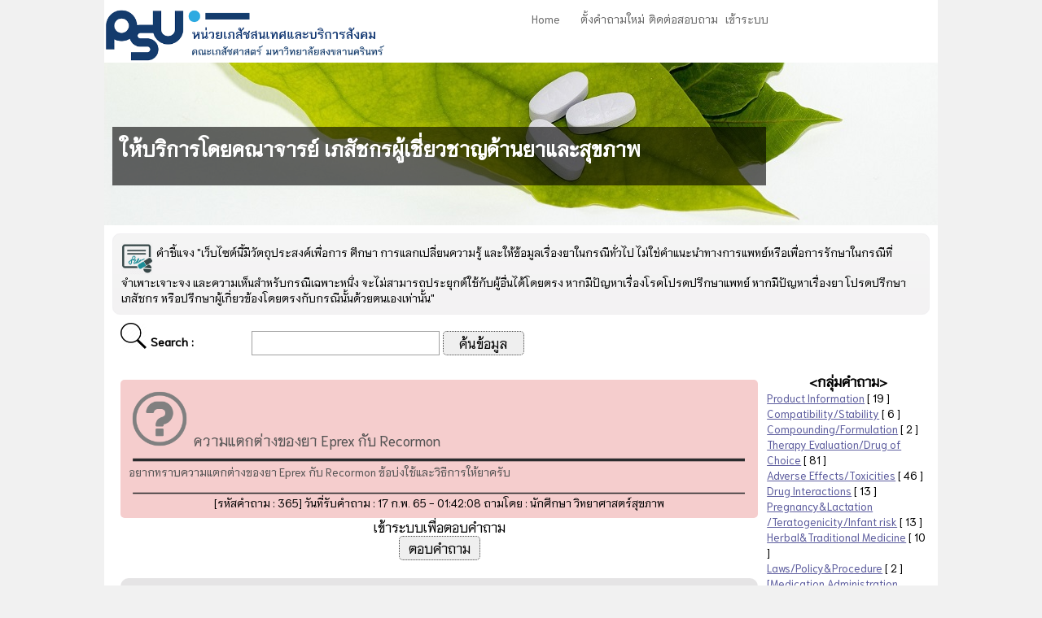

--- FILE ---
content_type: text/html; charset=UTF-8
request_url: http://drug.pharmacy.psu.ac.th/webboard/wball.php?idqa=365
body_size: 5988
content:
<!DOCTYPE html>
<html>
<head>
	<meta charset="utf-8">
	<meta name="viewport" content="width=device-width, initial-scale=1">
	<meta name="generator" content="RocketCake">
	<title></title>
	<link rel="stylesheet" type="text/css" href="wball_html.css">
    <link href="https://fonts.googleapis.com/css?family=Niramit" rel="stylesheet">
</head>
<body>
<div class="textstyle1">
<div id="container_29fc6b91"><div class="textstyle1"><div id="container_4f2cba3f"><div id="container_4f2cba3f_padding" ><div class="textstyle1"><div id="container_12b12d9a"><div class="textstyle2"><img src="images/logopsunewwidth.png" id="img_2b1b164e" alt="" title="" />
</div>
<div class="textstyle3"><div id="container_7b9e1d04"><div class="textstyle1">  <div id="menu_69316f42">
    <div  class="menuholder1"><a href="login.php">
	<div id="menuentry_4f91f0c9"  class="style1 menu_69316f42_mainMenuEntry mobileEntry">
		<div class="style2">
      <span class="textstyle4">&#8801;</span>
		</div>
	</div>
</a>
<a href="index.php" style="text-decoration:none">
	<div id="menuentry_4a9af10c"  class="style3 menu_69316f42_mainMenuEntry normalEntry">
		<div class="style4">
      <span class="textstyle5">Home </span>
		</div>
	</div>
</a>
<a href="question.php" style="text-decoration:none">
	<div id="menuentry_744927a7"  class="style5 menu_69316f42_mainMenuEntry normalEntry">
		<div class="style4">
      <span class="textstyle5">ตั้งคำถามใหม่</span>
		</div>
	</div>
</a>
<a href="contact.php" style="text-decoration:none">
	<div id="menuentry_4d4382a7"  class="style6 menu_69316f42_mainMenuEntry normalEntry">
		<div class="style4">
      <span class="textstyle5">ติดต่อสอบถาม</span>
		</div>
	</div>
</a>
<a href="login.php">
	<div id="menuentry_226d4505"  class="style7 menu_69316f42_mainMenuEntry normalEntry">
		<div class="style4">
      <span class="textstyle5">เข้าระบบ</span>
		</div>
	</div>
</a>

	<script type="text/javascript" src="images/wsp_menu.js"></script>
	<script type="text/javascript">
		var js_menu_69316f42= new wsp_menu('menu_69316f42', 'menu_69316f42', 20);

		js_menu_69316f42.createMenuForItem('menuentry_4f91f0c9', ["      <span class=\"textstyle6\">Home </span> ", 'index.php', '',
		                                   "      <span class=\"textstyle6\">ตั้งคำถามใหม่</span> ", 'question.php', '',
		                                   "      <span class=\"textstyle6\">ติดต่อสอบถาม</span> ", 'contact.php', '',
		                                   "      <span class=\"textstyle6\">เข้าระบบ</span> ", 'login.php', '']);


	</script>
      </div>
    </div>
</div>
</div></div>
</div></div>
<div style="clear:both"></div></div></div><div id="container_5527f79a"><div id="container_5527f79a_padding" ><div class="textstyle1"><span class="textstyle7"><br/><br/></span><span class="textstyle8"><br/></span></div>
<div class="textstyle2"><div id="container_514d2553"><div id="container_514d2553_padding" ><div class="textstyle2">  <span class="textstyle9">ให้บริการโดยคณาจารย์ เภสัชกรผู้เชี่ยวชาญด้านยาและสุขภาพ</span>
</div>
</div></div><span class="textstyle8"><br/><br/></span><span class="textstyle7"> </span></div>
<div style="clear:both"></div></div></div><div id="container_6dc700a4"><div id="container_6dc700a4_padding" ><div class="textstyle2"><div id="container_74966c12"><div id="container_74966c12_padding" ><div class="textstyle2"><img src="images/medicine_pharmacy_care_decision_medical_prescription_doctor_receipt_medic_bill_512.png" id="img_769eeeb7" alt="" title="" />
<span class="textstyle10">  </span><span class="textstyle11">คำชี้แจง "เว็บไซต์นี้มีวัตถุประสงค์เพื่อการ ศึกษา การแลกเปลี่ยนความรู้ และให้ข้อมูลเรื่องยาในกรณีทั่วไป ไม่ใช่คำแนะนำทางการแพทย์หรือเพื่อการรักษาในกรณีที่จำเพาะเจาะจง และความเห็นสำหรับกรณีเฉพาะหนึ่ง จะไม่สามารถประยุกต์ใช้กับผู้อื่นได้โดยตรง หากมีปัญหาเรื่องโรคโปรดปรึกษาแพทย์ หากมีปัญหาเรื่องยา โปรดปรึกษาเภสัชกร หรือปรึกษาผู้เกี่ยวข้องโดยตรงกับกรณีนั้นด้วยตนเองเท่านั้น"</span></div>
<div style="clear:both"></div></div></div><span class="textstyle12"><br/></span>
<div id="container_23114cfc"><div id="container_23114cfc_padding" ><div class="textstyle2"><img src="images/searchmini.png" id="img_1a2b435c" alt="" title="" />
<span class="textstyle11"> </span><span class="textstyle13">Search :</span><span class="textstyle11"> </span></div>
<div style="clear:both"></div></div></div><div id="container_2341115b"><div id="container_2341115b_padding" ><div class="textstyle2"><form  action="index.php"
enctype="application/x-www-form-urlencoded"
method="GET" id="form_42e5494b"><div id="form_42e5494b_padding" ><div class="textstyle2"><input type="text" value="" title="" name="txtKeyword"  id="edit_4616f1fe" >
  <span class="textstyle10"> </span>
<input name="Button2" type="submit" value="ค้นข้อมูล" title="ป้อนคำค้น"  id="button_22fd5893" >
  <span class="textstyle10"> </span>
</div>
<div style="clear:both"></div></div></form></div>
<div style="clear:both"></div></div></div><div id="container_7483db53"><div id="container_7483db53_padding" ><div class="textstyle2">
<div id="container_586c6f3e"><div id="container_586c6f3e_padding" ><div class="textstyle2"><img src="images/question.png" id="img_271ad128" alt="" title="" />
<span class="textstyle14">
ความแตกต่างของยา Eprex กับ Recormon</span><br>
<img src="images/line-trans2.png" alt="" name="img_4581182d" id="img_4581182d" title="" /><br>
<span class="textstyle72">อยากทราบความแตกต่างของยา Eprex กับ Recormon ข้อบ่งใช้และวิธีการให้ยาครับ<br>
<img src="images/line-trans3.png" alt="" name="img_4581182e" height="5" id="img_4581182e" title="" /><br>
<span class="textstyle11">
<center>[รหัสคำถาม : 365] วันที่รับคำถาม : 17 ก.พ. 65  - 01:42:08  ถามโดย : นักศึกษา วิทยาศาสตร์สุขภาพ</center></span></div>
<div style="clear:both"></div></div></div><span class="textstyle10"><br/></span>
<div id="container_7dbed0a6_padding" >
  <div class="textstyle2"></div>
  <div class="textstyle1">
    <form  action="loginans.php" enctype="application/x-www-form-urlencoded" method="POST" id="form_3ffe03ee">
      <div id="form_3ffe03ee_padding" >
        <div class="textstyle1"> <span class="textstyle10">เข้าระบบเพื่อตอบคำถาม <br>
        </span><input name="idqa" type="hidden" value="365">
          <input name="Button3" type="submit" value="ตอบคำถาม" title=""  id="button_268e8464" >
        </div>
        <div style="clear:both"></div>
      </div>
    </form>
  </div>
  <div style="clear:both"></div>
</div>
<span class="textstyle10"><br/>
</span>

<div id="container_5259d885"><div id="container_5259d885_padding" ><div class="textstyle2"><img src="images/answer1.png" id="img_71a7ebef" alt="" title="" />
<span class="textstyle10">  No : 1</span></div><br>
<span class="textstyle11">
ยา EPO คือยาฮอร์โมน erythropoietin ผลิตโดยใช้เทคโนโลยีการตัดต่อดีเอ็นเอ (recombinant DNA) โดยมีการเรียงต่อของลำดับกรดอะมิโนเหมือนกับฮอร์โมน erythropoietin ที่ถูกสร้างในร่างกาย[1] ยา Eprex® (Epoetin-alfa) และ Recormon® (Epoetin-beta) เป็นยากลุ่ม Erythropoiesis-Stimulating Agent (ESA) ทำให้กระตุ้นการสร้างเม็ดเลือดแดง มีข้อบ่งใช้ในการรักษาภาวะโลหิตจาง จากโรคไตเรื้อรัง จากยาเคมีบำบัด หรือจากการใช้ยา zidovudine[2],[3] โดยมีขนาดและวิธีการให้ยา ดังนี้ <br />
- Epoetin-alfa : สำหรับรักษาภาวะโลหิตจางเนื่องจากโรคไตเรื้อรัง สามารถใช้ได้ทั้งรูปแบบฉีดเข้าหลอดเลือดดำหรือชั้นใต้ผิวหนัง โดยหากมีการได้รับการฟอกไตแล้ว แนะนำให้ใช้ขนาด 50-100 units/kg สัปดาห์ละ 3 ครั้ง แต่หากยังไม่ได้รับการฟอกไต แนะนำให้ขนาด 50-100 units/kg สัปดาห์ละ 1 ครั้ง สำหรับรักษาโลหิตจางเนื่องจากได้รับยาเคมีบำบัด แนะนำให้ฉีดเข้าชั้นใต้ผิวหนังขนาด 150 units/kg สัปดาห์ละ 3 ครั้ง หรือ 40,000 units สัปดาห์ละ 1 ครั้ง จนกระทั่งสิ้นสุดการให้ยาเคมีบำบัด และสำหรับการรักษาโลหิตจางเนื่องจากยา zidovudine แนะนำให้ใช้รูปแบบฉีดเข้าหลอดเลือดดำหรือชั้นใต้ผิวหนัง 100 units/kg สัปดาห์ละ 3 ครั้ง หลังจากให้ยาหาก Hb เพิ่มขึ้นน้อยกว่า 1 g/dL ใน 4 สัปดาห์ ให้พิจารณาเพิ่มขนาดยา 25% แต่หาก Hb เพิ่มขึ้นมากกว่า 1 g/dL ใน 2 สัปดาห์ อาจสามารถพิจารณาลดขนาดยาลง 25% นอกจากนี้ยังสามารถใช้เพื่อลด allogenic RBC transfusion ในผู้ป่วยที่ได้รับการผ่าตัดแบบไม่เร่งด่วน ที่ไม่เกี่ยวกับหัวและหลอดเลือด โดยให้รูปแบบฉีดเข้าชั้นใต้ผิวหนัง 300 units/kg วันละ 1 ครั้ง เป็นเวลา 15 วัน โดยเริ่ม 10 วันก่อนผ่าตัด วันผ่าตัด และ 4 วันหลังจากผ่าตัด หรือ 600 units/kg สัปดาห์ละ 1 ครั้ง เป็นเวลา 4 สัปดาห์ โดยให้ที่ 21, 14, และ 7 วันก่อนผ่าตัด และในวันผ่าตัด โดยห้ามใช้ในความดันโลหิตสูงที่ควบคุมไม่ได้ และใช้อย่างระมัดระวังในผู้ป่วยที่มีภาวะกล้ามเนื้อหัวใจหรือหลอดเลือดสมองขาดเลือด หรือผู้ป่วยที่มีภาวะลิ่มเลือดอุดตันในหลอดเลือดดำส่วนลึก[2]<br />
- Epoetin-beta : สำหรับรักษาภาวะโลหิตจางเนื่องจากโรคไตเรื้อรัง แนะนำให้รูปแบบฉีดเข้าชั้นใต้ผิวหนัง 20 units/kg สัปดาห์ละ 3 ครั้ง หรือ ฉีดเข้าหลอดเลือดดำ 40 units/kg สัปดาห์ละ 3 ครั้ง โดยหาก Hb เพิ่มขึ้นน้อยกว่า 0.25 g/dL/week ใน 4 สัปดาห์ พิจารณาเพิ่มขนาดยาเป็น 2 เท่า สัปดาห์ละ 3 ครั้งเช่นเดิม (Max dose 720 units/kg/week) เมื่อระดับ Hb ถึง 10-12 g/dL แล้ว พิจารณาลดขนาดยาลงครึ่งหนึ่ง แล้วให้ต่อเป็นเวลา 2-4 สัปดาห์แล้วจึงหยุดยา[3],[4] สำหรับรักษาโลหิตจางเนื่องจากได้รับยาเคมีบำบัด แนะนำให้รูปแบบฉีดเข้าชั้นใต้ผิวหนัง 30,000 units/week (450 units/kg/week) อาจให้แบบทุกวัน, สัปดาห์ละ 3 ครั้ง, หรือสัปดาห์ละ 1 ครั้ง จนถึง 4 สัปดาห์หลังจบการให้ยาเคมีบำบัด หากหลังจาก 4 สัปดาห์ ระดับ Hb เพิ่มขึ้นน้อยกว่า 1 g/dL ให้พิจารณาเพิ่มขนาดยาเป็น 60,000 units/week (900 units/kg/week) (Max dose 60,000 units/week) และเมื่อระดับ Hb เพิ่มขึ้นมากกว่า 2 g/dL ใน 4 สัปดาห์ หรือมีระดับ Hb ถึง 10-12 g/dL ให้พิจารณาลดขนาดยาลง 25-50% โดยห้ามใช้ในผู้ป่วยที่มีความดันโลหิตสูงที่ควบคุมไม่ได้ และใช้อย่างระมัดระวังในผู้ป่วยที่มีประวัติการชัก มีภาวะเกล็ดเลือดสูงกว่าปกติ หรือเป็นโรคตับวายเรื้อรัง และผู้ที่มีภาวะขาดกรดโฟลิกหรือวิตามิน B12 อาจทำให้ลดประสิทธิภาพของยาได้[3],[5]<br />
	สำหรับ epoetin-alfa และ epoetin-beta มีความแตกต่างตรงที่ epoetin-beta จะมี molecular weight มากกว่า (60,000 vs 32,000-40,000 Da) และมีจำนวน sialated glycan residue ที่น้อยกว่า ทำให้ในคนสุขภาพดี ยา epoetin-beta จะมี half-life ที่นานกว่า แต่ในผู้ป่วยโรคไตเรื้อรัง พบว่า มีค่า half-life ไม่แตกต่างกัน[1] นอกจากนี้มีการศึกษารูปแบบ randomized controlled trial เพื่อเปรียบเทียบประสิทธิภาพและความปลอดภัยของยา epoetin-alfa และ epoetin-beta ในการรักษาภาวะโลหิตจางในผู้ป่วยโรคไตเรื้อเรื้อรังระยะสุดท้ายที่ได้รับการฟอกเลือก พบว่า ไม่มีความแตกต่างในการเปลี่ยนแปลงระดับ Hb ในทั้ง 2 กลุ่ม (0.74 vs 0.4 g/dL ในกลุ่ม epoetin-alfa และ epoetin-beta ตามลำดับ, p=0.21) นอกจากนี้ขนาดยาเฉลี่ยต่อน้ำหนักตัวต่อสัปดาห์เพื่อที่จะคงระดับ Hb ให้อยู่ในช่วงเป้าหมาย 10-12 g/dL ไม่มีความแตกต่างกันทั้ง 2 กลุ่ม (110 vs 117 units/kg/week ในกลุ่ม epoetin-alfa และ epoetin-beta ตามลำดับ, p=0.63) สำหรับการเปรียบเทียบความปลอดภัย พบว่า ไม่มีความแตกต่างในจำนวนผู้ป่วยที่เกิดอาการไม่พึงประสงค์เช่นกัน (21.79% vs 29.49% ในกลุ่ม epoetin-alfa และ epoetin-beta ตามลำดับ, p=0.36) โดยอาการไม่พึงประสงค์ที่พบบ่อย เช่น ความดันโลหิตสูง ปวดบริเวณที่ฉีด ปวดศีรษะ เป็นต้น[6]<br />
	โดยสรุป คือยา Eprex® (Epoetin-alfa) และ Recormon® (Epoetin-beta) เป็นยากลุ่มเดียวกัน (Erythropoiesis-Stimulating Agent) มีข้อบ่งใช้โดยทั่วไปเหมือนกัน คือ รักษาภาวะโลหิตจางเนื่องจากโรคไตเรื้อรัง หรือจากยาเคมีบำบัด มีวิธีการบริหารยาส่วนใหญ่ที่เหมือนกัน คือ สัปดาห์ละ 3 ครั้ง แต่ขนาดการให้ยาทั้งสองอาจมีความแตกต่างกันเล็กน้อย นอกจากนี้ยา epoetin-beta จะมี molecular weight ที่มากกว่ายา epoetin-alfa และมีจำนวน sialated glycan residue ที่น้อยกว่า ทำให้ในคนสุขภาพดียา epoetin-beta จะมี half-life ที่นานกว่า แต่ไม่ได้แตกต่างกันในผู้ป่วยที่เป็นโรคไตเรื้อรัง<br />
<br />
เอกสารอ้างอิง<br />
[1]. ทรงยศ ชญานินปรเมศ. Erythropoietics timulating agent (ESA). วารสารวิชาการแพทย์ เขต 11. 2558;29(3):487-97.<br />
[2]. Epoetin alfa. In: Lexi-drugs online [database on the Internet]. Hudson (OH): Lexicomp, Inc.; 2021 [updated 24 January 2022; cited 25 January 2022]. Available from: http://online.lexi.com.<br />
[3]. MIMS Online [Internet]. Bangkok: MIMS Thailand; 2022. Recormon [cited 25 January 2022]. Available from: https://www.mimsonline.com.th.<br />
[4]. Locatelli F, Pozzoni P, Vecchio LD. Recombinant human epoetin beta in the treatment of renal anemia. Ther. Clin. Risk. Manag. 2007;3(3):433-9.<br />
[5]. Cheer SM, Wagstaff AJ. Epoetin beta: a review of its clinical use in the treatment of anaemia in patients with cancer. Drugs. 2004;64(3):323-46.<br />
[6]. Azmandian J, Abbasi MR, Pourfarziani V, Nasiri AA, Ossareh S, Ezzatzadegan Jahromi S, et al. Comparing therapeutic efficacy and safety of epoetin beta and epoetin alfa in the treatment of anemia in end-stage renal disease hemodialysis patients. Am. J. Nephrol. 2018;48(4):251-259.<br />
 <br>
<span class="textstyle11">วันที่ตอบ : 17 ก.พ. 65 - 23:35:23</span>
</span>
<div style="clear:both"></div></div></div>

<br>
<br>
<!--สิ้นสุดตอบ -->
<!--ไม่มีคำถาม -->	
</div>
<div style="clear:both"></div></div></div><div id="container_4648d381"><div id="container_4648d381_padding" ><div class="textstyle2"></div>
<div class="textstyle1">  <span class="textstyle15g">&lt;กลุ่มคำถาม&gt;</span>
</div>
<div class="textstyle2">  <span class="textstyle11">
    <a href="indexgrp.php?idgrp=1">Product Information</a> [ 19 ]
    <br>
    <a href="indexgrp.php?idgrp=2">Compatibility/Stability</a> [ 6 ]
    <br>
    <a href="indexgrp.php?idgrp=3">Compounding/Formulation</a> [ 2 ]
    <br>
    <a href="indexgrp.php?idgrp=4">Therapy Evaluation/Drug of Choice</a> [ 81 ]
    <br>
    <a href="indexgrp.php?idgrp=5">Adverse Effects/Toxicities</a> [ 46 ]
    <br>
    <a href="indexgrp.php?idgrp=6">Drug Interactions</a> [ 13 ]
    <br>
    <a href="indexgrp.php?idgrp=7">Pregnancy&Lactation /Teratogenicity/Infant risk</a> [ 13 ]
    <br>
    <a href="indexgrp.php?idgrp=8">Herbal&Traditional Medicine</a> [ 10 ]
    <br>
    <a href="indexgrp.php?idgrp=9">Laws/Policy&Procedure</a> [ 2 ]
    <br>
    <a href="indexgrp.php?idgrp=10">[Medication Administration Safety]</a> [ 8 ]
    <br>
    <a href="indexgrp.php?idgrp=11">[Neurosurgery]</a> [ - ]
    <br>
    <a href="indexgrp.php?idgrp=12">[Infectious disease]</a> [ 2 ]
    <br>
</span>
</div>
</div></div><span class="textstyle12"><br/></span></div>
<div style="clear:both"></div></div></div></div>
</div>

<br>
<!DOCTYPE html>
<html>
<head>
	<meta charset="utf-8">
	<meta name="viewport" content="width=device-width, initial-scale=1">
	<meta name="generator" content="RocketCake">
	<title></title>
	<link rel="stylesheet" type="text/css" href="bottom_html.css">
	<link href="https://fonts.googleapis.com/css?family=Niramit" rel="stylesheet">
</head>
<body>
<div id="container_222208901"><div class="textstyle1">
<div id="text_3479b30e"><div class="textstyle1">  <span class="textstyle15">พัฒนาระบบโดย ภานุชญา มณีวรรณ ศูนย์เทคโนโลยีสารสนเทศ คณะเภสัชศาสตร์ มหาวิทยาลัยสงขลานครินทร์ อ.หาดใหญ่ จ.สงขลา 90110</span>
<br><br>
   <!-- Histats.com  (div with counter) --><div id="histats_counter"></div>
<!-- Histats.com  START  (aync)-->
<script type="text/javascript">var _Hasync= _Hasync|| [];
_Hasync.push(['Histats.start', '1,4347185,4,2050,280,25,00011111']);
_Hasync.push(['Histats.fasi', '1']);
_Hasync.push(['Histats.track_hits', '']);
(function() {
var hs = document.createElement('script'); hs.type = 'text/javascript'; hs.async = true;
hs.src = ('//s10.histats.com/js15_as.js');
(document.getElementsByTagName('head')[0] || document.getElementsByTagName('body')[0]).appendChild(hs);
})();</script>
<noscript><a href="/" target="_blank"><img  src="//sstatic1.histats.com/0.gif?4347185&101" alt="" border="0"></a></noscript>
<!-- Histats.com  END  -->
</div>
</div></div>
</div>  
</body>
</html></div>
</body>
</html>

--- FILE ---
content_type: text/css
request_url: http://drug.pharmacy.psu.ac.th/webboard/wball_html.css
body_size: 1802
content:
a { color:#5D5D9E; } 
a:visited { color:#5D5D9E; } 
a:active { color:#5C615E; } 
a:hover { color:#B2B3B4; } 
		a.wsp113dc287{ color:#0000A0; text-decoration: none} 
		a.wsp113dc287:visited{ color:#0000A0; text-decoration: none} 
		a.wsp113dc287:active{ color:#0000A0; text-decoration: underline} 
		a.wsp113dc287:hover{ color:#8080FF; text-decoration: underline} 
		a.wsp4b4e21bc{ color:#020A75; text-decoration: none} 
		a.wsp4b4e21bc:visited{ color:#020A75; text-decoration: underline} 
		a.wsp4b4e21bc:active{ color:#020A75; text-decoration: none} 
		a.wsp4b4e21bc:hover{ color:#020A75; text-decoration: none} 
#menu_69316f42 a { text-decoration: none; }
#menu_69316f42_pane { background-color: #FFFFFF; border: 1px solid #646464; padding-top: 20px; padding-bottom: 20px; box-shadow: 2px 2px 6px 0px rgba(8, 8, 8, 0.784314); }
#menu_69316f42_hr { background-color: #646464; height: 1px; border: none; }
#menu_69316f42_entry { padding-left: 20px; padding-right: 20px; padding-top: 3px; padding-bottom: 3px; }
#menu_69316f42_entry:hover { background-color: #323232; color: #FFFFFF !important; }
#menu_69316f42_entry:hover span { color:#FFFFFF !important; }
		.menu_69316f42_mainMenuEntry { text-align: center; }
		.menu_69316f42_mainMenuEntry:hover {	background-color:#0067B8; }
		.menu_69316f42_mainMenuEntry:hover span {	color:#FFFFFF !important; }
		#menu_69316f42 .mobileEntry { display: none; } 
		#menu_69316f42 .normalEntry { display: block; } 
		@media only screen and (max-width:600px) { 
			#menu_69316f42 .mobileEntry { display: block; } 
			#menu_69316f42 .normalEntry { display: none; } 
		}
body { background-color:#F1F1F1; padding:0;  margin: 0; }
.textstyle1 { text-align:center; }
#container_29fc6b91 { vertical-align: top; position:relative; display: inline-block; width:100%; min-height:150px; max-width:1024px; background-color:#F5CDCD; }
#container_4f2cba3f { vertical-align: top; position:relative; display: inline-block; width:100%; background-color:#FFFFFF;  }
#container_4f2cba3f_padding { margin: 5px 0px 0px 0px;display: block;  }
#container_12b12d9a { vertical-align: top; position:relative; display: inline-block; width:100%; background-color:#FFFFFF;  }
.textstyle2 { text-align:left; }
#img_2b1b164e { vertical-align: top; position:relative; display: inline-block; float:left; width:35%; background:none;  }
.textstyle3 { text-align:right; }
#container_7b9e1d04 { vertical-align: top; position:relative; display: inline-block; width:65%; min-height:33px; background:none;  }
#menu_69316f42 { vertical-align: bottom; position:relative; display: inline-block; width:415px; height:34px; max-width:800px; text-align:left; background:none;  }
.menuholder1 { position: relative; overflow: hidden; width: 100%; height: 100%; }
.style1 { position:absolute; width:69px; height:34px; left:20px;  }
.style2 { position:absolute; top:0px; bottom:0px; left:0px; right:0px; margin-top:auto; margin-bottom:auto; margin-left:auto; margin-right:auto; height:68px;  }
.textstyle4 { font-size:36pt; font-family:'Arial Black', Gadget, sans-serif; color:#000000;  white-space: nowrap; }
.style3 { position:absolute; width:78px; height:34px; left:20px;  }
.style4 { position:absolute; top:0px; bottom:0px; left:0px; right:0px; margin-top:auto; margin-bottom:auto; margin-left:auto; margin-right:auto; height:16px;  }
.textstyle5 { font-size:10pt; font-family:'Niramit', sans-serif;  color:#676767;  white-space: nowrap; }
.style5 { position:absolute; width:85px; height:34px; left:98px;  }
.style6 { position:absolute; width:89px; height:34px; left:183px;  }
.style7 { position:absolute; width:68px; height:34px; left:272px;  }
.textstyle6 { font-size:12pt; font-family:'Niramit', sans-serif;  color:#000000;  white-space: nowrap; }
#container_5527f79a { vertical-align: top; position:relative; display: inline-block; width:100%; min-height:200px; background-color:#FFFFFF; background-image: url(images/leaf_681122_1920.jpg); background-position:bottom left; background-size:cover;  }
#container_5527f79a_padding { margin: 10px; display: block;  }
.textstyle7 { font-size:12pt; font-family:'Niramit', sans-serif;  color:#FFFFFF;  }
.textstyle8 { font-size:14pt; font-family:'Niramit', sans-serif;  color:#FFFFFF;  }
#container_514d2553 {
	vertical-align: top;
	position:relative;
	display: inline-block;
	width:80%;
	min-height:72px;
	background-color:rgba(0, 0, 0, 0.6);
}
#container_514d2553_padding { margin: 10px; display: block;  }
.textstyle9 { font-size:18pt; font-family:'Niramit', sans-serif;  color:#FFFFFF; font-weight:bold;  }
#container_6dc700a4 { vertical-align: top; position:relative; display: inline-block; width:100%; min-height:336px; background-color:#FFFFFF;  }
#container_6dc700a4_padding { margin: 10px; display: block;  }
#container_74966c12 { box-sizing: border-box; vertical-align: top; border-radius: 9px; position:relative; display: inline-block; width:100%; min-height:50px; background-color:#F3F2F3; background: linear-gradient(to bottom, #F5F5F5, #F3F2F3); border: 1px solid #F1F0F2;  }
#container_74966c12_padding { margin: 10px; display: block;  }
#img_769eeeb7 { vertical-align: top; position:relative; display: inline-block; width:4%; background:none;  }
.textstyle10 { font-size:12pt; font-family:'Niramit', sans-serif;  color:#000000;  }
.textstyle11 {
	font-size:10pt;
	font-family:'Niramit', sans-serif;
	color:#000000;
}
.textstyle12 { font-size:12pt; font-family:'Niramit', sans-serif;  color:#1F1F1F; line-height: 1.2; text-shadow: 2px 2px 2px #C0C0C0;  }
#container_23114cfc { vertical-align: top; position:relative; display: inline-block; width:15%; min-height:57px; background:none;  }
#container_23114cfc_padding { margin: 10px; display: block;  }
#img_1a2b435c { vertical-align: bottom; position:relative; display: inline-block; width:25%; background:none;  }
.textstyle13 { font-size:11pt; font-family:'Niramit', sans-serif;  color:#000000; font-weight:bold;  }
#container_2341115b { vertical-align: top; position:relative; display: inline-block; width:85%; min-height:53px; background:none;  }
#container_2341115b_padding { margin: 10px; display: block;  }
#form_42e5494b { vertical-align: top; position:relative; display: inline-block; width:80%; min-height:42px; background:none;  }
#form_42e5494b_padding { margin: 10px; display: block;  }
#edit_4616f1fe { box-sizing: border-box; vertical-align: bottom; position:relative; display: inline-block; width:231px; height:30px; background-color:#FFFFFF; border: 1px solid #A0A0A0; font-size:12pt; font-family:'Niramit', sans-serif;  color:#000000;  }
#button_268e8464 { box-sizing: border-box; vertical-align: top; border-radius: 5px; position:relative; display: inline-block; width:100px; height:30px; border: 1px dotted #404040; font-size:12pt; font-family:'Niramit', sans-serif; color:#000000;  }
#button_22fd5893 { box-sizing: border-box; vertical-align: bottom; border-radius: 5px; position:relative; display: inline-block; width:100px; height:30px; border: 1px dotted #404040; font-size:12pt; font-family:'Niramit', sans-serif;  color:#000000;  }
#container_7483db53 {
	vertical-align: top;
	position:relative;
	display: inline-block;
	width:80%;
	min-height:150px;
	background:none;
}
#container_7483db53_padding { margin: 10px; display: block;  }
#container_586c6f3e { vertical-align: top; border-radius: 5px; position:relative; display: inline-block; width:100%; background-color:#F5CDCD; }
#container_586c6f3e_padding { margin: 10px; display: block;  }
#img_271ad128 { vertical-align: bottom; position:relative; display: inline-block; width:10%; background:none;  }
.textstyle14 {
	font-size:11pt;
	font-family:'Niramit', sans-serif;
	color:#000000;
}
#img_131858ea { vertical-align: bottom; position:relative; display: inline-block; width:3%; background:none;  }
#container_5259d885 { vertical-align: top; border-radius: 10px; position:relative; display: inline-block; width:100%; background-color:#E5E4E5;  }
#container_5259d885_padding { margin: 10px; display: block;  }
#img_71a7ebef { vertical-align: bottom; position:relative; display: inline-block; width:3%; background:none;  }
#container_4648d381 {
	vertical-align: top;
	position:relative;
	display: inline-block;
	width:20%;
	min-height:150px;
	background:none;
}
#container_4648d381_padding { margin: 1px; display: block;  }
.textstyle15 { font-size:12pt; font-family:'Niramit', sans-serif;  color:#000000; font-weight:bold;  }
.textstyle15g { font-size:12pt; font-family:'Niramit', sans-serif;  color:#000000; font-weight:bold;  }
#text_15da6879 { vertical-align: bottom; border-radius: 5px; position:relative; display: inline-block; width:100%; height:24px; background-color:#3A5068;  }
.textstyle16 {
	font-size:9pt;
	font-family:'Niramit', sans-serif;
	color:#C0C0C0;
}
#img_4581182d {
	vertical-align: bottom;
	position:relative;
	display: inline-block;
	width:100%;
	background:none;
}
#img_4581182e {
	vertical-align: bottom;
	position: relative;
	display: inline-block;
	width: 100%;
	background: none;
}
.textstyle72 { font-size:10pt; font-family:'Niramit', sans-serif; color:#525252;  }

@media only screen and (max-width: 800px)
{
		#container_586c6f3e { width:100%;  }
}
@media only screen and (max-width: 600px)
{
		#menu_69316f42 { width:50px;  }
}
@media only screen and (max-width: 300px)
{
		#container_7483db53 { width:100%;  }
		#container_4648d381 { width:100%;  }
}


--- FILE ---
content_type: text/css
request_url: http://drug.pharmacy.psu.ac.th/webboard/bottom_html.css
body_size: 1763
content:
a { color:#5D5D9E; } 
a:visited { color:#5D5D9E; } 
a:active { color:#5C615E; } 
a:hover { color:#B2B3B4; } 
		a.wsp113dc287{ color:#0000A0; text-decoration: none} 
		a.wsp113dc287:visited{ color:#0000A0; text-decoration: none} 
		a.wsp113dc287:active{ color:#0000A0; text-decoration: underline} 
		a.wsp113dc287:hover{ color:#8080FF; text-decoration: underline} 
		a.wsp4b4e21bc{ color:#020A75; text-decoration: none} 
		a.wsp4b4e21bc:visited{ color:#020A75; text-decoration: underline} 
		a.wsp4b4e21bc:active{ color:#020A75; text-decoration: none} 
		a.wsp4b4e21bc:hover{ color:#020A75; text-decoration: none} 
#menu_65c54bdf a { text-decoration: none; }
#menu_65c54bdf_pane { background-color: #FFFFFF; border: 1px solid #646464; padding-top: 20px; padding-bottom: 20px; box-shadow: 2px 2px 6px 0px rgba(8, 8, 8, 0.784314); }
#menu_65c54bdf_hr { background-color: #646464; height: 1px; border: none; }
#menu_65c54bdf_entry { padding-left: 20px; padding-right: 20px; padding-top: 3px; padding-bottom: 3px; }
#menu_65c54bdf_entry:hover { background-color: #323232; color: #FFFFFF !important; }
#menu_65c54bdf_entry:hover span { color:#FFFFFF !important; }
		.menu_65c54bdf_mainMenuEntry { text-align: center; }
		.menu_65c54bdf_mainMenuEntry:hover {	background-color:#0067B8; }
		.menu_65c54bdf_mainMenuEntry:hover span {	color:#FFFFFF !important; }
		#menu_65c54bdf .mobileEntry { display: none; } 
		#menu_65c54bdf .normalEntry { display: block; } 
		@media only screen and (max-width:600px) { 
			#menu_65c54bdf .mobileEntry { display: block; } 
			#menu_65c54bdf .normalEntry { display: none; } 
		}
body { background-color:#F1F1F1; padding:0;  margin: 0; }
.textstyle1 { text-align:center; }
#container_22220890 { vertical-align: top; position:relative; display: inline-block; width:100%; min-height:150px; max-width:1024px; background:none;  }
#container_222208901 { vertical-align: top; position:relative; display: inline-block; width:100%; min-height:none; max-width:1024px; background:none;  }
#container_9e2438b { vertical-align: top; position:relative; display: inline-block; width:100%; background-color:#FFFFFF;  }
#container_9e2438b_padding { margin: 5px 0px 0px 0px;display: block;  }
#container_11641a92 { vertical-align: top; position:relative; display: inline-block; width:100%; background-color:#FFFFFF;  }
.textstyle2 {
	text-align:left;
}
#img_5be47000 { vertical-align: top; position:relative; display: inline-block; float:left; width:35%; background:none;  }
.textstyle3 { text-align:right; }
#container_1349be35 { vertical-align: top; position:relative; display: inline-block; width:65%; min-height:33px; background:none;  }
#menu_65c54bdf { vertical-align: bottom; position:relative; display: inline-block; width:415px; height:34px; max-width:800px; text-align:left; background:none;  }
.menuholder1 { position: relative; overflow: hidden; width: 100%; height: 100%; }
.style1 { position:absolute; width:69px; height:34px; left:20px;  }
.style2 { position:absolute; top:0px; bottom:0px; left:0px; right:0px; margin-top:auto; margin-bottom:auto; margin-left:auto; margin-right:auto; height:68px;  }
.textstyle4 { font-size:36pt; font-family:'Niramit', Gadget, sans-serif; color:#000000;  white-space: nowrap; }
.style3 { position:absolute; width:78px; height:34px; left:20px;  }
.style4 { position:absolute; top:0px; bottom:0px; left:0px; right:0px; margin-top:auto; margin-bottom:auto; margin-left:auto; margin-right:auto; height:16px;  }
.textstyle5 { font-size:10pt; font-family:'Niramit', sans-serif;  color:#676767;  white-space: nowrap; }
.style5 { position:absolute; width:85px; height:34px; left:98px;  }
.style6 { position:absolute; width:89px; height:34px; left:183px;  }
.style7 { position:absolute; width:68px; height:34px; left:272px;  }
.textstyle6 { font-size:12pt; font-family:'Niramit', sans-serif;  color:#000000;  white-space: nowrap; }
#container_145e5370 { vertical-align: top; position:relative; display: inline-block; width:100%; min-height:200px; background-color:#FFFFFF; background-image: url(images/leaf_681122_1920.jpg); background-position:bottom left; background-size:cover;  }
#container_145e5370_padding { margin: 10px; display: block;  }
.textstyle77 { font-size:12pt; font-family:'Niramit', sans-serif;  color:#FFFFFF;  }
.textstyle81 { font-size:14pt; font-family:'Niramit', sans-serif;  color:#FFFFFF;  }
#container_67580ade { vertical-align: top; position:relative; display: inline-block; width:80%; min-height:72px; background-color:rgba(0, 0, 0, 0.6);  }
#container_67580ade_padding { margin: 10px; display: block;  }
.textstyle9 { font-size:18pt; font-family:'Niramit', sans-serif;  color:#FFFFFF; font-weight:bold;  }
#container_513301f0 { vertical-align: top; position:relative; display: inline-block; width:100%; min-height:336px; background-color:#FFFFFF;  }
#container_513301f0_padding { margin: 10px; display: block;  }
#container_6f4409d4 { box-sizing: border-box; vertical-align: top; border-radius: 9px; position:relative; display: inline-block; width:100%; min-height:50px; background-color:#F3F2F3; background: linear-gradient(to bottom, #F5F5F5, #F3F2F3); border: 1px solid #F1F0F2;  }
#container_6f4409d4_padding { margin: 10px; display: block;  }
#img_b709adc { vertical-align: top; position:relative; display: inline-block; width:4%; background:none;  }
.textstyle10 { font-size:12pt; font-family:'Niramit', sans-serif;  color:#000000;  }
.textstyle11 { font-size:10pt; font-family:'Niramit', sans-serif;  color:#000000;  }
.textstyle11red {
	font-size:10pt;
	font-family:'Niramit', sans-serif;
	color:#FF0000;
}
.textstyle11b { font-size:11pt; font-family:'Niramit', sans-serif;  color:#000000; font-weight:bold; }
.textstyle12 { font-size:12pt; font-family:'Niramit', sans-serif;  color:#1F1F1F; line-height: 1.2; text-shadow: 2px 2px 2px #C0C0C0;  }
#container_f03fcce { vertical-align: top; position:relative; display: inline-block; width:15%; min-height:57px; background:none;  }
#container_f03fcce_padding { margin: 10px; display: block;  }
#img_45e63ad5 { vertical-align: bottom; position:relative; display: inline-block; width:25%; background:none;  }
.textstyle13 {
	font-size:11pt;
	font-family:'Niramit', sans-serif;
	color:#000000;
	font-weight:bold;
	text-align: center;
}
#container_4df4f27 { vertical-align: top; position:relative; display: inline-block; width:85%; min-height:53px; background:none;  }
#container_4df4f27_padding { margin: 10px; display: block;  }
#form_77b764d8 { vertical-align: top; position:relative; display: inline-block; width:80%; min-height:42px; background:none;  }
#form_77b764d8_padding { margin: 10px; display: block;  }
#edit_4b9a073a { box-sizing: border-box; vertical-align: bottom; position:relative; display: inline-block; width:231px; height:30px; background-color:#FFFFFF; border: 1px solid #A0A0A0; font-size:12pt; font-family:'Niramit', sans-serif;  color:#000000;  }
#button_64b656e5 { box-sizing: border-box; vertical-align: bottom; border-radius: 5px; position:relative; display: inline-block; width:100px; height:30px; border: 1px dotted #404040; font-size:12pt; font-family:'Niramit', sans-serif;  color:#000000;  }
#container_1383d4b1 { vertical-align: top; position:relative; display: inline-block; width:100%; min-height:150px; background:none; box-shadow: 1px 1px 2px 0px rgba(0, 0, 0, 0.392157);  }
#container_1383d4b1_padding { margin: 10px; display: block;  }
#container_77038817 { vertical-align: top; position:relative; display: inline-block; width:80%; min-height:150px; background:none;  }
#container_77038817_padding { margin: 10px; display: block;  }
.textstyle14 { font-size:13pt; font-family:'Niramit', sans-serif;  color:#525252; line-height: 1.2;  }
#img_5318f513 { vertical-align: bottom; position:relative; display: inline-block; width:3%; background:none;  }
#img_2a5034ab { vertical-align: bottom; position:relative; display: inline-block; width:3%; background:none;  }
#img_22d9e89a { vertical-align: bottom; position:relative; display: inline-block; width:3%; background:none;  }
#container_731bdc21 { vertical-align: top; position:relative; display: inline-block; width:100%; background-color:#EFEFEF;  }
#container_731bdc21_padding { margin: 10px; display: block;  }
#container_5cc9d471 { vertical-align: top; position:relative; display: inline-block; width:20%; min-height:150px; background:none;  }
#container_5cc9d471_padding { margin: 10px; display: block;  }
#container_5cc13420 { vertical-align: top; position:relative; display: inline-block; width:100%; background-color:#EEEDEE;  }
#container_5cc13420_padding { margin: 10px; display: block;  }
#container_7b672672 { vertical-align: top; position:relative; display: inline-block; width:100%; background-color:rgba(0, 0, 0, 0.298039);  }
#container_7b672672_padding { margin: 10px; display: block;  }
#text_3479b30e { vertical-align: bottom; border-radius: 5px; position:relative; display: inline-block; width:100%; background-color:#3A5068;  }
.textstyle15 { font-size:9pt; font-family:'Niramit', sans-serif;  color:#C0C0C0;   }
@media only screen and (max-width: 800px)
{
		#container_77038817 { width:100%;  }
		#container_5cc9d471 { width:100%;  }
}
@media only screen and (max-width: 600px)
{
		#menu_65c54bdf { width:50px;  }
}
